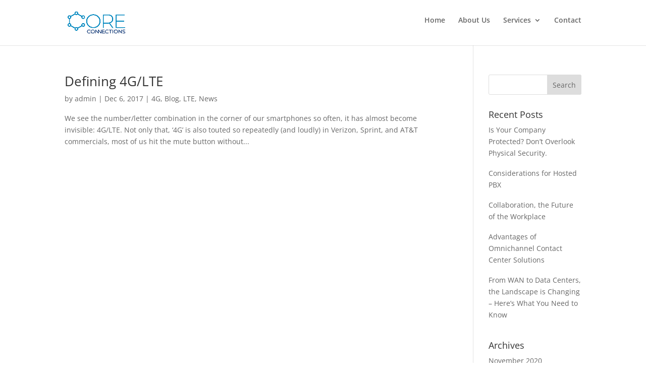

--- FILE ---
content_type: text/css
request_url: https://coreconnectionsinc.com/wp-content/et-cache/global/et-divi-customizer-global.min.css?ver=1767148675
body_size: -328
content:
ul li{padding-bottom:10px}p{padding-bottom:10px!important}ul li li{padding-top:10px;list-style-type:circle}@media only screen and (max-width:600px){#top-menu-nav,#top-menu{display:none}#et_top_search{display:none}#et_mobile_nav_menu{display:block}}.et_pb_slide_description{max-width:700px;padding-right:10px;margin-right:100px}@media only screen and (max-width:1000px){.et_pb_slide_description{max-width:400px!important;padding-right:10px;margin-right:50px}}.page-id-4 .et_pb_post{margin-bottom:12px}.wpcf7-response-output{color:black}